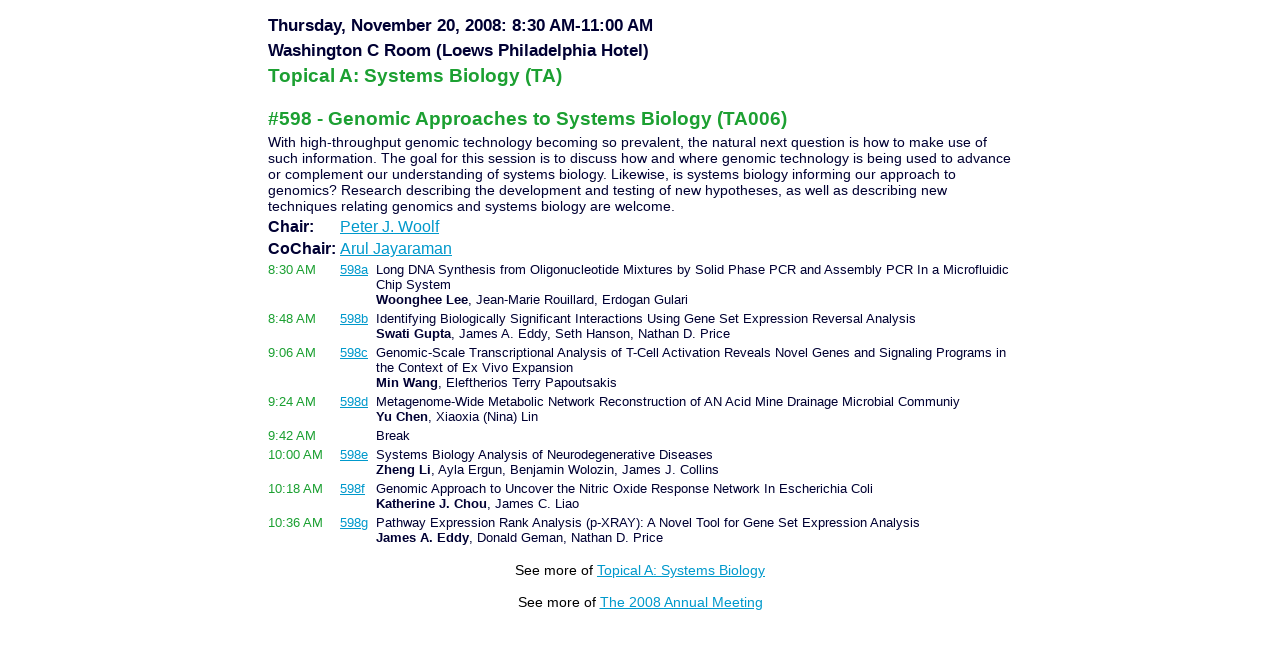

--- FILE ---
content_type: text/html; charset=utf-8
request_url: https://aiche.confex.com/aiche/2008/techprogram/S7544.HTM
body_size: 1683
content:

    <html>
    <head>
    
		 <link href="/style/aiche/techProgramStyle.css" rel="stylesheet" type="text/css"> 
		
    <title>Session: #598 - Genomic Approaches to Systems Biology (TA006)</title></head>
    <body>
      <div class="sessioncontent">
  <table><tr><td colspan=4><!--InterestSession7544--></td></tr>
<tr><td colspan="4" class="sessionDateTime"><!--#date#--><b> Thursday, November 20, 2008: 8:30 AM-11:00 AM</b><!--#/date#--></td></tr>
<tr><td colspan=4><span class="sessionLocation"><b>Washington C Room (Loews Philadelphia Hotel)</b></span></td></tr>
<tr><td colspan=4><!--#track#--><h2>Topical A: Systems Biology (TA)</h2><!--#track#--></td><tr>
<tr><td colspan=4><!--#title#--><span class="Title">#598 - Genomic Approaches to Systems Biology (TA006)</span><!--#/title#--></td></tr>
<tr><td colspan=4 class="SessionAbstract"><!--#abstract#-->With high-throughput genomic technology becoming so prevalent, the natural next question is how to make use of such information. The goal for this session is to discuss how and where genomic technology is being used to advance or complement our understanding of systems biology. Likewise, is systems biology informing our approach to genomics? Research describing the development and testing of new hypotheses, as well as describing new techniques relating genomics and systems biology are welcome.

<!--#/abstract#--></td></tr>
<tr valign="top" ><td class="sessionrolelabel">Chair:</td><td colspan="3" class="sessionroleperson"><!--#author#--><a href="mailto:pwoolf@umich.edu">Peter J. Woolf</a></td></tr>
<tr valign="top" ><td class="sessionrolelabel">CoChair:</td><td colspan="3" class="sessionroleperson"><!--#author#--><a href="mailto:arulj@tamu.edu">Arul Jayaraman</a></td></tr>
<tr valign="top"><td class='sessionpapertime'>8:30 AM</td><td class='sessionpaperlink'><a href="P138002.HTM">598a</a></td><td><!--InterestPaper138002--></td><td class="Title_SE">Long DNA Synthesis from Oligonucleotide Mixtures by Solid Phase PCR and Assembly PCR In a Microfluidic Chip System<br><b><!--#author#-->Woonghee Lee</b>, Jean-Marie Rouillard, Erdogan Gulari</td></tr>
<tr valign="top"><td class='sessionpapertime'>8:48 AM</td><td class='sessionpaperlink'><a href="P134716.HTM">598b</a></td><td><!--InterestPaper134716--></td><td class="Title_SE">Identifying Biologically Significant Interactions Using Gene Set Expression Reversal Analysis<br><b><!--#author#-->Swati Gupta</b>, James A. Eddy, Seth Hanson, Nathan D. Price</td></tr>
<tr valign="top"><td class='sessionpapertime'>9:06 AM</td><td class='sessionpaperlink'><a href="P128067.HTM">598c</a></td><td><!--InterestPaper128067--></td><td class="Title_SE">Genomic-Scale Transcriptional Analysis of T-Cell Activation Reveals Novel Genes and Signaling Programs in the Context of Ex Vivo Expansion<br><b><!--#author#-->Min Wang</b>, Eleftherios Terry Papoutsakis</td></tr>
<tr valign="top"><td class='sessionpapertime'>9:24 AM</td><td class='sessionpaperlink'><a href="P132546.HTM">598d</a></td><td><!--InterestPaper132546--></td><td class="Title_SE">Metagenome-Wide Metabolic Network Reconstruction of AN Acid Mine Drainage Microbial Communiy<br><b><!--#author#-->Yu Chen</b>, Xiaoxia (Nina) Lin</td></tr>
<tr valign="top"><td class='sessionpapertime'>9:42 AM</td><td class='sessionpaperlink'>&nbsp;</td><td><!--InterestPaper139608--></td><td class="Title_SE">Break<br></td></tr>
<tr valign="top"><td class='sessionpapertime'>10:00 AM</td><td class='sessionpaperlink'><a href="P123343.HTM">598e</a></td><td><!--InterestPaper123343--></td><td class="Title_SE">Systems Biology Analysis of Neurodegenerative Diseases<br><b><!--#author#-->Zheng Li</b>, Ayla Ergun, Benjamin Wolozin, James J. Collins</td></tr>
<tr valign="top"><td class='sessionpapertime'>10:18 AM</td><td class='sessionpaperlink'><a href="P133566.HTM">598f</a></td><td><!--InterestPaper133566--></td><td class="Title_SE">Genomic Approach to Uncover the Nitric Oxide Response Network In Escherichia Coli<br><b><!--#author#-->Katherine J. Chou</b>, James C. Liao</td></tr>
<tr valign="top"><td class='sessionpapertime'>10:36 AM</td><td class='sessionpaperlink'><a href="P134441.HTM">598g</a></td><td><!--InterestPaper134441--></td><td class="Title_SE">Pathway Expression Rank Analysis (p-XRAY): A Novel Tool for Gene Set Expression Analysis<br><b><!--#author#-->James A. Eddy</b>, Donald Geman, Nathan D. Price</td></tr>
  
  </table>  
  <p>
  See more of <a href="D1304.HTM">Topical A: Systems Biology</a><br><br>See more of  <a href='MEETING.HTM'>The 2008 Annual Meeting</a><br>
  <p><br>
  <p>
  
  <p>
  
  
  </div><!-- end "sessioncontent" -->
  </body></html>
